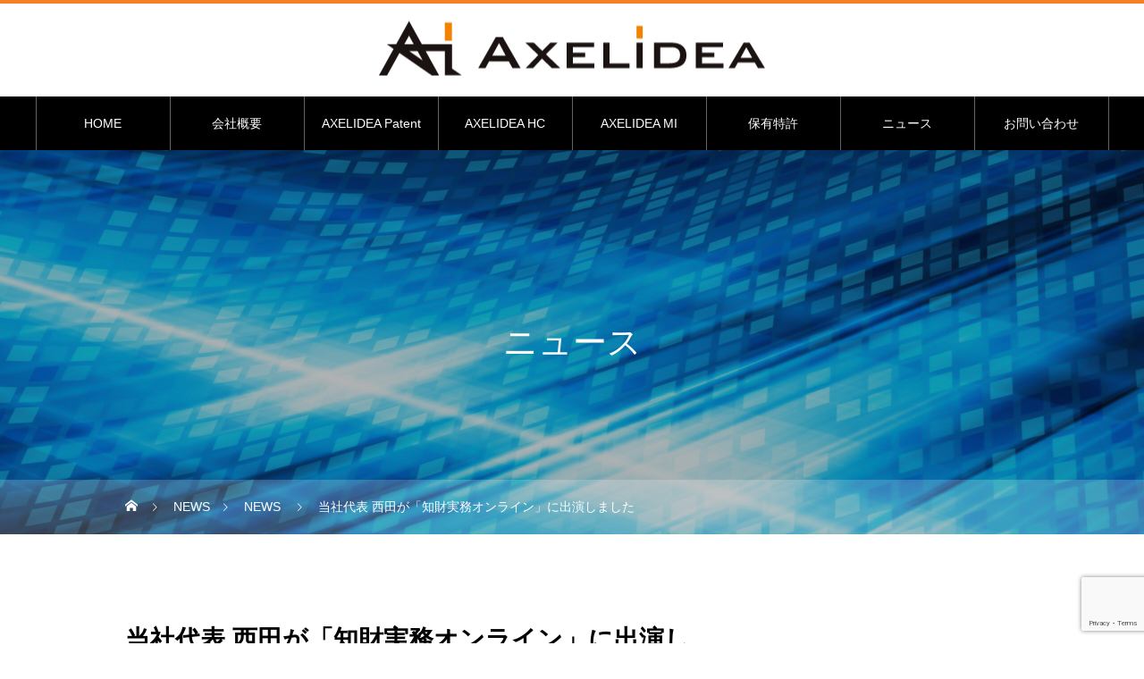

--- FILE ---
content_type: text/html; charset=utf-8
request_url: https://www.google.com/recaptcha/api2/anchor?ar=1&k=6LfKX-MaAAAAAERfNLUsxI6IKN875noXUK182QGP&co=aHR0cHM6Ly9heGVsaWRlYS5jb206NDQz&hl=en&v=PoyoqOPhxBO7pBk68S4YbpHZ&size=invisible&anchor-ms=20000&execute-ms=30000&cb=4p82q0qc5jr9
body_size: 48609
content:
<!DOCTYPE HTML><html dir="ltr" lang="en"><head><meta http-equiv="Content-Type" content="text/html; charset=UTF-8">
<meta http-equiv="X-UA-Compatible" content="IE=edge">
<title>reCAPTCHA</title>
<style type="text/css">
/* cyrillic-ext */
@font-face {
  font-family: 'Roboto';
  font-style: normal;
  font-weight: 400;
  font-stretch: 100%;
  src: url(//fonts.gstatic.com/s/roboto/v48/KFO7CnqEu92Fr1ME7kSn66aGLdTylUAMa3GUBHMdazTgWw.woff2) format('woff2');
  unicode-range: U+0460-052F, U+1C80-1C8A, U+20B4, U+2DE0-2DFF, U+A640-A69F, U+FE2E-FE2F;
}
/* cyrillic */
@font-face {
  font-family: 'Roboto';
  font-style: normal;
  font-weight: 400;
  font-stretch: 100%;
  src: url(//fonts.gstatic.com/s/roboto/v48/KFO7CnqEu92Fr1ME7kSn66aGLdTylUAMa3iUBHMdazTgWw.woff2) format('woff2');
  unicode-range: U+0301, U+0400-045F, U+0490-0491, U+04B0-04B1, U+2116;
}
/* greek-ext */
@font-face {
  font-family: 'Roboto';
  font-style: normal;
  font-weight: 400;
  font-stretch: 100%;
  src: url(//fonts.gstatic.com/s/roboto/v48/KFO7CnqEu92Fr1ME7kSn66aGLdTylUAMa3CUBHMdazTgWw.woff2) format('woff2');
  unicode-range: U+1F00-1FFF;
}
/* greek */
@font-face {
  font-family: 'Roboto';
  font-style: normal;
  font-weight: 400;
  font-stretch: 100%;
  src: url(//fonts.gstatic.com/s/roboto/v48/KFO7CnqEu92Fr1ME7kSn66aGLdTylUAMa3-UBHMdazTgWw.woff2) format('woff2');
  unicode-range: U+0370-0377, U+037A-037F, U+0384-038A, U+038C, U+038E-03A1, U+03A3-03FF;
}
/* math */
@font-face {
  font-family: 'Roboto';
  font-style: normal;
  font-weight: 400;
  font-stretch: 100%;
  src: url(//fonts.gstatic.com/s/roboto/v48/KFO7CnqEu92Fr1ME7kSn66aGLdTylUAMawCUBHMdazTgWw.woff2) format('woff2');
  unicode-range: U+0302-0303, U+0305, U+0307-0308, U+0310, U+0312, U+0315, U+031A, U+0326-0327, U+032C, U+032F-0330, U+0332-0333, U+0338, U+033A, U+0346, U+034D, U+0391-03A1, U+03A3-03A9, U+03B1-03C9, U+03D1, U+03D5-03D6, U+03F0-03F1, U+03F4-03F5, U+2016-2017, U+2034-2038, U+203C, U+2040, U+2043, U+2047, U+2050, U+2057, U+205F, U+2070-2071, U+2074-208E, U+2090-209C, U+20D0-20DC, U+20E1, U+20E5-20EF, U+2100-2112, U+2114-2115, U+2117-2121, U+2123-214F, U+2190, U+2192, U+2194-21AE, U+21B0-21E5, U+21F1-21F2, U+21F4-2211, U+2213-2214, U+2216-22FF, U+2308-230B, U+2310, U+2319, U+231C-2321, U+2336-237A, U+237C, U+2395, U+239B-23B7, U+23D0, U+23DC-23E1, U+2474-2475, U+25AF, U+25B3, U+25B7, U+25BD, U+25C1, U+25CA, U+25CC, U+25FB, U+266D-266F, U+27C0-27FF, U+2900-2AFF, U+2B0E-2B11, U+2B30-2B4C, U+2BFE, U+3030, U+FF5B, U+FF5D, U+1D400-1D7FF, U+1EE00-1EEFF;
}
/* symbols */
@font-face {
  font-family: 'Roboto';
  font-style: normal;
  font-weight: 400;
  font-stretch: 100%;
  src: url(//fonts.gstatic.com/s/roboto/v48/KFO7CnqEu92Fr1ME7kSn66aGLdTylUAMaxKUBHMdazTgWw.woff2) format('woff2');
  unicode-range: U+0001-000C, U+000E-001F, U+007F-009F, U+20DD-20E0, U+20E2-20E4, U+2150-218F, U+2190, U+2192, U+2194-2199, U+21AF, U+21E6-21F0, U+21F3, U+2218-2219, U+2299, U+22C4-22C6, U+2300-243F, U+2440-244A, U+2460-24FF, U+25A0-27BF, U+2800-28FF, U+2921-2922, U+2981, U+29BF, U+29EB, U+2B00-2BFF, U+4DC0-4DFF, U+FFF9-FFFB, U+10140-1018E, U+10190-1019C, U+101A0, U+101D0-101FD, U+102E0-102FB, U+10E60-10E7E, U+1D2C0-1D2D3, U+1D2E0-1D37F, U+1F000-1F0FF, U+1F100-1F1AD, U+1F1E6-1F1FF, U+1F30D-1F30F, U+1F315, U+1F31C, U+1F31E, U+1F320-1F32C, U+1F336, U+1F378, U+1F37D, U+1F382, U+1F393-1F39F, U+1F3A7-1F3A8, U+1F3AC-1F3AF, U+1F3C2, U+1F3C4-1F3C6, U+1F3CA-1F3CE, U+1F3D4-1F3E0, U+1F3ED, U+1F3F1-1F3F3, U+1F3F5-1F3F7, U+1F408, U+1F415, U+1F41F, U+1F426, U+1F43F, U+1F441-1F442, U+1F444, U+1F446-1F449, U+1F44C-1F44E, U+1F453, U+1F46A, U+1F47D, U+1F4A3, U+1F4B0, U+1F4B3, U+1F4B9, U+1F4BB, U+1F4BF, U+1F4C8-1F4CB, U+1F4D6, U+1F4DA, U+1F4DF, U+1F4E3-1F4E6, U+1F4EA-1F4ED, U+1F4F7, U+1F4F9-1F4FB, U+1F4FD-1F4FE, U+1F503, U+1F507-1F50B, U+1F50D, U+1F512-1F513, U+1F53E-1F54A, U+1F54F-1F5FA, U+1F610, U+1F650-1F67F, U+1F687, U+1F68D, U+1F691, U+1F694, U+1F698, U+1F6AD, U+1F6B2, U+1F6B9-1F6BA, U+1F6BC, U+1F6C6-1F6CF, U+1F6D3-1F6D7, U+1F6E0-1F6EA, U+1F6F0-1F6F3, U+1F6F7-1F6FC, U+1F700-1F7FF, U+1F800-1F80B, U+1F810-1F847, U+1F850-1F859, U+1F860-1F887, U+1F890-1F8AD, U+1F8B0-1F8BB, U+1F8C0-1F8C1, U+1F900-1F90B, U+1F93B, U+1F946, U+1F984, U+1F996, U+1F9E9, U+1FA00-1FA6F, U+1FA70-1FA7C, U+1FA80-1FA89, U+1FA8F-1FAC6, U+1FACE-1FADC, U+1FADF-1FAE9, U+1FAF0-1FAF8, U+1FB00-1FBFF;
}
/* vietnamese */
@font-face {
  font-family: 'Roboto';
  font-style: normal;
  font-weight: 400;
  font-stretch: 100%;
  src: url(//fonts.gstatic.com/s/roboto/v48/KFO7CnqEu92Fr1ME7kSn66aGLdTylUAMa3OUBHMdazTgWw.woff2) format('woff2');
  unicode-range: U+0102-0103, U+0110-0111, U+0128-0129, U+0168-0169, U+01A0-01A1, U+01AF-01B0, U+0300-0301, U+0303-0304, U+0308-0309, U+0323, U+0329, U+1EA0-1EF9, U+20AB;
}
/* latin-ext */
@font-face {
  font-family: 'Roboto';
  font-style: normal;
  font-weight: 400;
  font-stretch: 100%;
  src: url(//fonts.gstatic.com/s/roboto/v48/KFO7CnqEu92Fr1ME7kSn66aGLdTylUAMa3KUBHMdazTgWw.woff2) format('woff2');
  unicode-range: U+0100-02BA, U+02BD-02C5, U+02C7-02CC, U+02CE-02D7, U+02DD-02FF, U+0304, U+0308, U+0329, U+1D00-1DBF, U+1E00-1E9F, U+1EF2-1EFF, U+2020, U+20A0-20AB, U+20AD-20C0, U+2113, U+2C60-2C7F, U+A720-A7FF;
}
/* latin */
@font-face {
  font-family: 'Roboto';
  font-style: normal;
  font-weight: 400;
  font-stretch: 100%;
  src: url(//fonts.gstatic.com/s/roboto/v48/KFO7CnqEu92Fr1ME7kSn66aGLdTylUAMa3yUBHMdazQ.woff2) format('woff2');
  unicode-range: U+0000-00FF, U+0131, U+0152-0153, U+02BB-02BC, U+02C6, U+02DA, U+02DC, U+0304, U+0308, U+0329, U+2000-206F, U+20AC, U+2122, U+2191, U+2193, U+2212, U+2215, U+FEFF, U+FFFD;
}
/* cyrillic-ext */
@font-face {
  font-family: 'Roboto';
  font-style: normal;
  font-weight: 500;
  font-stretch: 100%;
  src: url(//fonts.gstatic.com/s/roboto/v48/KFO7CnqEu92Fr1ME7kSn66aGLdTylUAMa3GUBHMdazTgWw.woff2) format('woff2');
  unicode-range: U+0460-052F, U+1C80-1C8A, U+20B4, U+2DE0-2DFF, U+A640-A69F, U+FE2E-FE2F;
}
/* cyrillic */
@font-face {
  font-family: 'Roboto';
  font-style: normal;
  font-weight: 500;
  font-stretch: 100%;
  src: url(//fonts.gstatic.com/s/roboto/v48/KFO7CnqEu92Fr1ME7kSn66aGLdTylUAMa3iUBHMdazTgWw.woff2) format('woff2');
  unicode-range: U+0301, U+0400-045F, U+0490-0491, U+04B0-04B1, U+2116;
}
/* greek-ext */
@font-face {
  font-family: 'Roboto';
  font-style: normal;
  font-weight: 500;
  font-stretch: 100%;
  src: url(//fonts.gstatic.com/s/roboto/v48/KFO7CnqEu92Fr1ME7kSn66aGLdTylUAMa3CUBHMdazTgWw.woff2) format('woff2');
  unicode-range: U+1F00-1FFF;
}
/* greek */
@font-face {
  font-family: 'Roboto';
  font-style: normal;
  font-weight: 500;
  font-stretch: 100%;
  src: url(//fonts.gstatic.com/s/roboto/v48/KFO7CnqEu92Fr1ME7kSn66aGLdTylUAMa3-UBHMdazTgWw.woff2) format('woff2');
  unicode-range: U+0370-0377, U+037A-037F, U+0384-038A, U+038C, U+038E-03A1, U+03A3-03FF;
}
/* math */
@font-face {
  font-family: 'Roboto';
  font-style: normal;
  font-weight: 500;
  font-stretch: 100%;
  src: url(//fonts.gstatic.com/s/roboto/v48/KFO7CnqEu92Fr1ME7kSn66aGLdTylUAMawCUBHMdazTgWw.woff2) format('woff2');
  unicode-range: U+0302-0303, U+0305, U+0307-0308, U+0310, U+0312, U+0315, U+031A, U+0326-0327, U+032C, U+032F-0330, U+0332-0333, U+0338, U+033A, U+0346, U+034D, U+0391-03A1, U+03A3-03A9, U+03B1-03C9, U+03D1, U+03D5-03D6, U+03F0-03F1, U+03F4-03F5, U+2016-2017, U+2034-2038, U+203C, U+2040, U+2043, U+2047, U+2050, U+2057, U+205F, U+2070-2071, U+2074-208E, U+2090-209C, U+20D0-20DC, U+20E1, U+20E5-20EF, U+2100-2112, U+2114-2115, U+2117-2121, U+2123-214F, U+2190, U+2192, U+2194-21AE, U+21B0-21E5, U+21F1-21F2, U+21F4-2211, U+2213-2214, U+2216-22FF, U+2308-230B, U+2310, U+2319, U+231C-2321, U+2336-237A, U+237C, U+2395, U+239B-23B7, U+23D0, U+23DC-23E1, U+2474-2475, U+25AF, U+25B3, U+25B7, U+25BD, U+25C1, U+25CA, U+25CC, U+25FB, U+266D-266F, U+27C0-27FF, U+2900-2AFF, U+2B0E-2B11, U+2B30-2B4C, U+2BFE, U+3030, U+FF5B, U+FF5D, U+1D400-1D7FF, U+1EE00-1EEFF;
}
/* symbols */
@font-face {
  font-family: 'Roboto';
  font-style: normal;
  font-weight: 500;
  font-stretch: 100%;
  src: url(//fonts.gstatic.com/s/roboto/v48/KFO7CnqEu92Fr1ME7kSn66aGLdTylUAMaxKUBHMdazTgWw.woff2) format('woff2');
  unicode-range: U+0001-000C, U+000E-001F, U+007F-009F, U+20DD-20E0, U+20E2-20E4, U+2150-218F, U+2190, U+2192, U+2194-2199, U+21AF, U+21E6-21F0, U+21F3, U+2218-2219, U+2299, U+22C4-22C6, U+2300-243F, U+2440-244A, U+2460-24FF, U+25A0-27BF, U+2800-28FF, U+2921-2922, U+2981, U+29BF, U+29EB, U+2B00-2BFF, U+4DC0-4DFF, U+FFF9-FFFB, U+10140-1018E, U+10190-1019C, U+101A0, U+101D0-101FD, U+102E0-102FB, U+10E60-10E7E, U+1D2C0-1D2D3, U+1D2E0-1D37F, U+1F000-1F0FF, U+1F100-1F1AD, U+1F1E6-1F1FF, U+1F30D-1F30F, U+1F315, U+1F31C, U+1F31E, U+1F320-1F32C, U+1F336, U+1F378, U+1F37D, U+1F382, U+1F393-1F39F, U+1F3A7-1F3A8, U+1F3AC-1F3AF, U+1F3C2, U+1F3C4-1F3C6, U+1F3CA-1F3CE, U+1F3D4-1F3E0, U+1F3ED, U+1F3F1-1F3F3, U+1F3F5-1F3F7, U+1F408, U+1F415, U+1F41F, U+1F426, U+1F43F, U+1F441-1F442, U+1F444, U+1F446-1F449, U+1F44C-1F44E, U+1F453, U+1F46A, U+1F47D, U+1F4A3, U+1F4B0, U+1F4B3, U+1F4B9, U+1F4BB, U+1F4BF, U+1F4C8-1F4CB, U+1F4D6, U+1F4DA, U+1F4DF, U+1F4E3-1F4E6, U+1F4EA-1F4ED, U+1F4F7, U+1F4F9-1F4FB, U+1F4FD-1F4FE, U+1F503, U+1F507-1F50B, U+1F50D, U+1F512-1F513, U+1F53E-1F54A, U+1F54F-1F5FA, U+1F610, U+1F650-1F67F, U+1F687, U+1F68D, U+1F691, U+1F694, U+1F698, U+1F6AD, U+1F6B2, U+1F6B9-1F6BA, U+1F6BC, U+1F6C6-1F6CF, U+1F6D3-1F6D7, U+1F6E0-1F6EA, U+1F6F0-1F6F3, U+1F6F7-1F6FC, U+1F700-1F7FF, U+1F800-1F80B, U+1F810-1F847, U+1F850-1F859, U+1F860-1F887, U+1F890-1F8AD, U+1F8B0-1F8BB, U+1F8C0-1F8C1, U+1F900-1F90B, U+1F93B, U+1F946, U+1F984, U+1F996, U+1F9E9, U+1FA00-1FA6F, U+1FA70-1FA7C, U+1FA80-1FA89, U+1FA8F-1FAC6, U+1FACE-1FADC, U+1FADF-1FAE9, U+1FAF0-1FAF8, U+1FB00-1FBFF;
}
/* vietnamese */
@font-face {
  font-family: 'Roboto';
  font-style: normal;
  font-weight: 500;
  font-stretch: 100%;
  src: url(//fonts.gstatic.com/s/roboto/v48/KFO7CnqEu92Fr1ME7kSn66aGLdTylUAMa3OUBHMdazTgWw.woff2) format('woff2');
  unicode-range: U+0102-0103, U+0110-0111, U+0128-0129, U+0168-0169, U+01A0-01A1, U+01AF-01B0, U+0300-0301, U+0303-0304, U+0308-0309, U+0323, U+0329, U+1EA0-1EF9, U+20AB;
}
/* latin-ext */
@font-face {
  font-family: 'Roboto';
  font-style: normal;
  font-weight: 500;
  font-stretch: 100%;
  src: url(//fonts.gstatic.com/s/roboto/v48/KFO7CnqEu92Fr1ME7kSn66aGLdTylUAMa3KUBHMdazTgWw.woff2) format('woff2');
  unicode-range: U+0100-02BA, U+02BD-02C5, U+02C7-02CC, U+02CE-02D7, U+02DD-02FF, U+0304, U+0308, U+0329, U+1D00-1DBF, U+1E00-1E9F, U+1EF2-1EFF, U+2020, U+20A0-20AB, U+20AD-20C0, U+2113, U+2C60-2C7F, U+A720-A7FF;
}
/* latin */
@font-face {
  font-family: 'Roboto';
  font-style: normal;
  font-weight: 500;
  font-stretch: 100%;
  src: url(//fonts.gstatic.com/s/roboto/v48/KFO7CnqEu92Fr1ME7kSn66aGLdTylUAMa3yUBHMdazQ.woff2) format('woff2');
  unicode-range: U+0000-00FF, U+0131, U+0152-0153, U+02BB-02BC, U+02C6, U+02DA, U+02DC, U+0304, U+0308, U+0329, U+2000-206F, U+20AC, U+2122, U+2191, U+2193, U+2212, U+2215, U+FEFF, U+FFFD;
}
/* cyrillic-ext */
@font-face {
  font-family: 'Roboto';
  font-style: normal;
  font-weight: 900;
  font-stretch: 100%;
  src: url(//fonts.gstatic.com/s/roboto/v48/KFO7CnqEu92Fr1ME7kSn66aGLdTylUAMa3GUBHMdazTgWw.woff2) format('woff2');
  unicode-range: U+0460-052F, U+1C80-1C8A, U+20B4, U+2DE0-2DFF, U+A640-A69F, U+FE2E-FE2F;
}
/* cyrillic */
@font-face {
  font-family: 'Roboto';
  font-style: normal;
  font-weight: 900;
  font-stretch: 100%;
  src: url(//fonts.gstatic.com/s/roboto/v48/KFO7CnqEu92Fr1ME7kSn66aGLdTylUAMa3iUBHMdazTgWw.woff2) format('woff2');
  unicode-range: U+0301, U+0400-045F, U+0490-0491, U+04B0-04B1, U+2116;
}
/* greek-ext */
@font-face {
  font-family: 'Roboto';
  font-style: normal;
  font-weight: 900;
  font-stretch: 100%;
  src: url(//fonts.gstatic.com/s/roboto/v48/KFO7CnqEu92Fr1ME7kSn66aGLdTylUAMa3CUBHMdazTgWw.woff2) format('woff2');
  unicode-range: U+1F00-1FFF;
}
/* greek */
@font-face {
  font-family: 'Roboto';
  font-style: normal;
  font-weight: 900;
  font-stretch: 100%;
  src: url(//fonts.gstatic.com/s/roboto/v48/KFO7CnqEu92Fr1ME7kSn66aGLdTylUAMa3-UBHMdazTgWw.woff2) format('woff2');
  unicode-range: U+0370-0377, U+037A-037F, U+0384-038A, U+038C, U+038E-03A1, U+03A3-03FF;
}
/* math */
@font-face {
  font-family: 'Roboto';
  font-style: normal;
  font-weight: 900;
  font-stretch: 100%;
  src: url(//fonts.gstatic.com/s/roboto/v48/KFO7CnqEu92Fr1ME7kSn66aGLdTylUAMawCUBHMdazTgWw.woff2) format('woff2');
  unicode-range: U+0302-0303, U+0305, U+0307-0308, U+0310, U+0312, U+0315, U+031A, U+0326-0327, U+032C, U+032F-0330, U+0332-0333, U+0338, U+033A, U+0346, U+034D, U+0391-03A1, U+03A3-03A9, U+03B1-03C9, U+03D1, U+03D5-03D6, U+03F0-03F1, U+03F4-03F5, U+2016-2017, U+2034-2038, U+203C, U+2040, U+2043, U+2047, U+2050, U+2057, U+205F, U+2070-2071, U+2074-208E, U+2090-209C, U+20D0-20DC, U+20E1, U+20E5-20EF, U+2100-2112, U+2114-2115, U+2117-2121, U+2123-214F, U+2190, U+2192, U+2194-21AE, U+21B0-21E5, U+21F1-21F2, U+21F4-2211, U+2213-2214, U+2216-22FF, U+2308-230B, U+2310, U+2319, U+231C-2321, U+2336-237A, U+237C, U+2395, U+239B-23B7, U+23D0, U+23DC-23E1, U+2474-2475, U+25AF, U+25B3, U+25B7, U+25BD, U+25C1, U+25CA, U+25CC, U+25FB, U+266D-266F, U+27C0-27FF, U+2900-2AFF, U+2B0E-2B11, U+2B30-2B4C, U+2BFE, U+3030, U+FF5B, U+FF5D, U+1D400-1D7FF, U+1EE00-1EEFF;
}
/* symbols */
@font-face {
  font-family: 'Roboto';
  font-style: normal;
  font-weight: 900;
  font-stretch: 100%;
  src: url(//fonts.gstatic.com/s/roboto/v48/KFO7CnqEu92Fr1ME7kSn66aGLdTylUAMaxKUBHMdazTgWw.woff2) format('woff2');
  unicode-range: U+0001-000C, U+000E-001F, U+007F-009F, U+20DD-20E0, U+20E2-20E4, U+2150-218F, U+2190, U+2192, U+2194-2199, U+21AF, U+21E6-21F0, U+21F3, U+2218-2219, U+2299, U+22C4-22C6, U+2300-243F, U+2440-244A, U+2460-24FF, U+25A0-27BF, U+2800-28FF, U+2921-2922, U+2981, U+29BF, U+29EB, U+2B00-2BFF, U+4DC0-4DFF, U+FFF9-FFFB, U+10140-1018E, U+10190-1019C, U+101A0, U+101D0-101FD, U+102E0-102FB, U+10E60-10E7E, U+1D2C0-1D2D3, U+1D2E0-1D37F, U+1F000-1F0FF, U+1F100-1F1AD, U+1F1E6-1F1FF, U+1F30D-1F30F, U+1F315, U+1F31C, U+1F31E, U+1F320-1F32C, U+1F336, U+1F378, U+1F37D, U+1F382, U+1F393-1F39F, U+1F3A7-1F3A8, U+1F3AC-1F3AF, U+1F3C2, U+1F3C4-1F3C6, U+1F3CA-1F3CE, U+1F3D4-1F3E0, U+1F3ED, U+1F3F1-1F3F3, U+1F3F5-1F3F7, U+1F408, U+1F415, U+1F41F, U+1F426, U+1F43F, U+1F441-1F442, U+1F444, U+1F446-1F449, U+1F44C-1F44E, U+1F453, U+1F46A, U+1F47D, U+1F4A3, U+1F4B0, U+1F4B3, U+1F4B9, U+1F4BB, U+1F4BF, U+1F4C8-1F4CB, U+1F4D6, U+1F4DA, U+1F4DF, U+1F4E3-1F4E6, U+1F4EA-1F4ED, U+1F4F7, U+1F4F9-1F4FB, U+1F4FD-1F4FE, U+1F503, U+1F507-1F50B, U+1F50D, U+1F512-1F513, U+1F53E-1F54A, U+1F54F-1F5FA, U+1F610, U+1F650-1F67F, U+1F687, U+1F68D, U+1F691, U+1F694, U+1F698, U+1F6AD, U+1F6B2, U+1F6B9-1F6BA, U+1F6BC, U+1F6C6-1F6CF, U+1F6D3-1F6D7, U+1F6E0-1F6EA, U+1F6F0-1F6F3, U+1F6F7-1F6FC, U+1F700-1F7FF, U+1F800-1F80B, U+1F810-1F847, U+1F850-1F859, U+1F860-1F887, U+1F890-1F8AD, U+1F8B0-1F8BB, U+1F8C0-1F8C1, U+1F900-1F90B, U+1F93B, U+1F946, U+1F984, U+1F996, U+1F9E9, U+1FA00-1FA6F, U+1FA70-1FA7C, U+1FA80-1FA89, U+1FA8F-1FAC6, U+1FACE-1FADC, U+1FADF-1FAE9, U+1FAF0-1FAF8, U+1FB00-1FBFF;
}
/* vietnamese */
@font-face {
  font-family: 'Roboto';
  font-style: normal;
  font-weight: 900;
  font-stretch: 100%;
  src: url(//fonts.gstatic.com/s/roboto/v48/KFO7CnqEu92Fr1ME7kSn66aGLdTylUAMa3OUBHMdazTgWw.woff2) format('woff2');
  unicode-range: U+0102-0103, U+0110-0111, U+0128-0129, U+0168-0169, U+01A0-01A1, U+01AF-01B0, U+0300-0301, U+0303-0304, U+0308-0309, U+0323, U+0329, U+1EA0-1EF9, U+20AB;
}
/* latin-ext */
@font-face {
  font-family: 'Roboto';
  font-style: normal;
  font-weight: 900;
  font-stretch: 100%;
  src: url(//fonts.gstatic.com/s/roboto/v48/KFO7CnqEu92Fr1ME7kSn66aGLdTylUAMa3KUBHMdazTgWw.woff2) format('woff2');
  unicode-range: U+0100-02BA, U+02BD-02C5, U+02C7-02CC, U+02CE-02D7, U+02DD-02FF, U+0304, U+0308, U+0329, U+1D00-1DBF, U+1E00-1E9F, U+1EF2-1EFF, U+2020, U+20A0-20AB, U+20AD-20C0, U+2113, U+2C60-2C7F, U+A720-A7FF;
}
/* latin */
@font-face {
  font-family: 'Roboto';
  font-style: normal;
  font-weight: 900;
  font-stretch: 100%;
  src: url(//fonts.gstatic.com/s/roboto/v48/KFO7CnqEu92Fr1ME7kSn66aGLdTylUAMa3yUBHMdazQ.woff2) format('woff2');
  unicode-range: U+0000-00FF, U+0131, U+0152-0153, U+02BB-02BC, U+02C6, U+02DA, U+02DC, U+0304, U+0308, U+0329, U+2000-206F, U+20AC, U+2122, U+2191, U+2193, U+2212, U+2215, U+FEFF, U+FFFD;
}

</style>
<link rel="stylesheet" type="text/css" href="https://www.gstatic.com/recaptcha/releases/PoyoqOPhxBO7pBk68S4YbpHZ/styles__ltr.css">
<script nonce="06wOq47ZSAOfZaEDhRZcVw" type="text/javascript">window['__recaptcha_api'] = 'https://www.google.com/recaptcha/api2/';</script>
<script type="text/javascript" src="https://www.gstatic.com/recaptcha/releases/PoyoqOPhxBO7pBk68S4YbpHZ/recaptcha__en.js" nonce="06wOq47ZSAOfZaEDhRZcVw">
      
    </script></head>
<body><div id="rc-anchor-alert" class="rc-anchor-alert"></div>
<input type="hidden" id="recaptcha-token" value="[base64]">
<script type="text/javascript" nonce="06wOq47ZSAOfZaEDhRZcVw">
      recaptcha.anchor.Main.init("[\x22ainput\x22,[\x22bgdata\x22,\x22\x22,\[base64]/[base64]/[base64]/ZyhXLGgpOnEoW04sMjEsbF0sVywwKSxoKSxmYWxzZSxmYWxzZSl9Y2F0Y2goayl7RygzNTgsVyk/[base64]/[base64]/[base64]/[base64]/[base64]/[base64]/[base64]/bmV3IEJbT10oRFswXSk6dz09Mj9uZXcgQltPXShEWzBdLERbMV0pOnc9PTM/bmV3IEJbT10oRFswXSxEWzFdLERbMl0pOnc9PTQ/[base64]/[base64]/[base64]/[base64]/[base64]\\u003d\x22,\[base64]\\u003d\\u003d\x22,\[base64]/DuCDDqF7CrVJbICnDucORwovDkCrCvsOywqZCw6XCr0wew5TDsCMhcMK2V2LDuWPDgT3DmhzChcK6w7kdQ8K1acOeKcK1M8OKwq/CksKbw65Ew4h1w6B2Tm3DokbDhsKHW8O2w5kEw4XDt07Dg8O3OHE5H8OKK8K8FEbCsMOPBSofOsOBwo5OHHjDkklHwr0ga8K+GXQ3w4/[base64]/Dr0VOw6gvY8K9BsORwo3DjX3CjDDClMOqRMO1QBfCqcKqwr3CgkkSwoJsw5EBJsKPwpsgWjTCqVYsdhdSQMKKwoHCtSlhQkQfwo3CgcKQXcOuwoDDvXHDsHzCtMOEwoAQWTt7w704GsKvG8OCw57DkWIqccKMwqdXYcOawr/Dvh/[base64]/DqnpFw6zCkhPDlhzDiMO5wqkyf1PCn8KqYh1zwrQ3wp0aw63ClcK8bhpuwovCisKsw74hZWLDksOHw5DChUhlw7HDkcK+MQpxdcOGBsOxw4nDnzPDlsOcwq/[base64]/CnlvDmMOqDcKfw4HCtj3DqcOAcCTDoSxGw6ABa8KJwp/DvcKaKMO2wq/CmsKJN2HDn2nCtSvCll7DgiIew7gsScOCdsKmwpsCIcKcwr3Ci8KLw5owVnHDlsOXPHwZF8OrTsOLbQ/Cu0TCs8ORw54pFEDCvVR6wrQ3PcOVWnltwpPCpcOFAsKSwrrCqQt+NcKRdE83TcOsQiDDiMKyaHTDjcKQwrdtZ8Kww6DDl8OcE0AtQhfDiU0FPsK/ZTrCkcOuwq7CvsO4IsKcw7FFVsK5e8K3cmsyKDDDqDhcw5UrwpDDlMOUDMOpW8OlaUpcQDTCkAwtw7HCr0PDpidCCk8mw7M/[base64]/Cg8OlfgbDu8OwAsKvDAzDnMKXw67Dv8KJaMOhwqxZV0xPw7bDv8OeWA7CucOQw4HDkMOBwoAVbMK/[base64]/CRwdwoXCm8OkwqjChMKabj01wpHClsOzw4RYdwbCjMOewqMcQ8K4JyF8ccKYIBszw6RiGcOpK3djbMKwwoRXNcKrXS7Cryk3w61lwq/Dr8OUw77CuljCvcK9P8K5wpDCtcK5VDrDmsKGwqrCrx3CiF8Vw7jDmCEqw71wTRrCocK7wrfDrmfCgU/CnMK4wr5tw4o8w5MwwqYqwpzDnx8UAMOnfcOHw5rCkB1gw4xxwpsNPsOHwp/CtArCtcK2NsOfQcKgwrXDnHPDriB/wr7CscO4w6IswqNHw5zCqsO+Tg7Drlp7J2bCjBfCuwjCmBNGDA3CnsKmBipowoTDlkvDjMOBJcKaNlFZVsOtZcKOw7vCkH/Cr8KePsOMw5HCjMKnw6huP3bCoMKNw795w7rDq8OyOcK+XsKFwr7DhMO0wr4WasOCcMKza8Oowpoew4FATG5rezzCrcKbJWrDjMOVw5hMw4HDisOWSUrDm3tYwpHCky1iGV8HAcKFdMK3UkV6w4/[base64]/[base64]/w6Fqw6RfdcKtwoPDuD0jKjcmw6bCjEwtYWzCjSIrwrrCpgYEC8KjWcKYwrfDv2ZGwq4Zw4nDhsKKwoHCkjcLwrJww65hwqjDhBpDw7YmBjsew6wzCsOsw6HDq1wzw4g8I8OGwojCh8Oowq/CimVyflkvECHCr8KYfDXDnlt+YsOkOMKZw5c6w5HDhMOVMnZiYcKuRsOQY8OFwpgMwpfDmMO7PcKfA8OVw7tHBzJKw5sGwrc3S2ZUQwzCgsKbNGvDlMOnw47CtSzCqMO4w5bDkhxKU0cMwpbCr8OVMTo9w51pazklBRrCjSEhwozDs8O2NWoCb2Elw4vCui/[base64]/wqhEw54/w4Qmwosuw4HDoiTCsRdWw5jDr29pLTI0XXg9wrQnH1IUBWHCp8OGwr/[base64]/wo3Dr8OlwqfCoQ0hwrh1wpHCizfDmMKEYn1Nw4dSw69uOirCv8OLKlPCgW4Pw4MBw5oWX8KoXy8Kw6nDtcKzMsKHw4xAw5pFejcBXGrDrUcKMsOpeQXCicOiSsKmfUs+BsOEKMOkw4nDlT3DncOKwoElw5BDE0VRw4/Cgyo2YsOTwpgRwrfCpcKLImA3w6DDkjxwwrHDo0ZFIHDCri/DvcO2Thtcw7fDj8OYw5AAwpXDnXPCqGrCmX7DnmALOA/ChcKIw6tKbcKhHQcSw5EYw7J0woDDmA1OPsOuw4/DjsKSwqHDpMKdFsOjMsOgK8O9MsKQMsKtw43DlcOeZcKYUVVAwr3Ck8KXQsKDRsOhRhHDojvCpMO/w5DDpcO3PWh1w4jDq8KbwoFAw43CocOOwrrDk8KVCFXDkQ/CiGjDo3vCpcKyazHDul4tZcOwwp48GMOBesOdw5Qhw4zDlwLDkxQ9wq7Cr8OVw5EFesK+PnA8PsOQBH7Cgz3DjMO6RzkoUsKoahQCwqtiWE/DpAwLICvDosKRwpIEVTzCkmzCnFDDjmw8w6V3w7fDgsOGwqXDqsK3w4XDk2LCrcKNUkbChMOaA8K5w5QuL8KpNcOBw6kjwrEtIwDClznDlhV9MMKSBHrDmQHDpnBYfjZyw68lw6tKw5k7w7vDpmfDuMKow78rWsKjJEzCpCQlwoXDrsO2cGsIb8ORP8OgYm/DqMKtKC5zw7kSPsKkTcKLNEpNHMOLw6/DhnVfwrs9wqTCpnXCnR3CiDIifXHCqcOiwpTCtcKbRG7CssObTQQUJ1wmwojCjcKgWsKxLAPCsMOvRyhGW3sIw6cQUcKBwp/CgMObwoJkXMKiE24VwqfCniRYKsKQwq3Ch2QQTypAw5DDhcOQM8Olw5/CkTFQOcK2RXLDrXrCnlAsw7oZKMO2RsOFw5HCvTfCnEgZFcOXwoNpdsOawrfDkcK6wptKDE4mwojCi8Oobgl2TibCkBQdMsO/f8KfIXl4w4zDhijDn8KIcsODWsKUJ8O1cMKWJcOLwpFRw5ZHfx/DlBkFa37CiATDiDcjwrcjARZlByUoNVXCmMKyWsOKIsK9w57DpgfCgxrDrsOYwq3DlGkOw6TDnsOmw6wqYMKEdMODwrvCvhTChBDDgj0qRMKlcnPDqBE1N8KBw65Yw5ZJesOkWgpjw5/CnRA2UjwuwoDClMKdeGzDlMOBwozCiMObwpYmX1NwwpLCocK6w5B4OMOJw47DkMKCJcKPwqPCu8KewovCkUt0GsK5woBTw5phIcOhwqnCisKKPQrCqMOVdA3CocK2Dh7CvMKwwo3CikfDuF/CgMORwoQAw4PCvsO6bUnCjS/Cl1LDucOvwr/[base64]/CiCJUw43DmUvDqkHCmU5Hw55kwqfCuUF/MnzDsnPChsKRw59Fw793N8Oqw4TDlV/DpsOQw5FZw43CkMK5w4DCr3rDk8KPw5QycMOBVAPCrcOHw4dacElyw4BBY8Oywo7DolrDisOKw5HCvk/CvMO2Xw7DqnLCmDLCrxhCYsKNa8KXXcKKFsK3w4NvQMKQc0l6wqZrHMORw7zDh0oyE1dXT3UEwpLDsMK9w7QaZsOJHUwnLDQjIMKdPAgBMBlrMyZpw5IuTcO/w4Y+wofCisKOwrtsO317MMKBwpt9wp7DtsK1S8KnXsKmwo3CsMKWfAtGwpjDpMKUKcKpQcKcwp/[base64]/NnpTHHNXwpvDkcKtw5gZwqrChGHCnzwgDELCn8KwXxDCpsKUCFrDvcK6QE3DrzvDt8OJAwbCmwPCrsKbwot2fsO4Nktrw5tVworDh8KTwpdsGSA8w6DDrMKiOsOLwrLDucKvw6ZfwpBLNV5pegLDjMKOb2PChcOzwoLCnTXCpS/Du8KnJ8K+wpIEwqvDsytFHQBVw6vCpQnCm8Kyw7nClzc8wrsLwqJMQsOkw5XDkMOQBMOgwopcw6Vtw60QRkwnGy7ClXbDtRPDqMOnMMKOH2wgwqp0KsODTQx/wqTCv8OHdnDCqcOUO39dFcKaEcOhaVTDgmZPw51WPG/Dgg8hE3TCjMKdPsO8w4TDuHsvw6MCw7MOwpXDtjgZwqLDicO4w6JVwrbDscKSw5sSUMOOwqjDvSY/[base64]/DncOOwqVWwo9swr4vw6LDr8OOacK/I8ONw4A+wrgeO8OtAWYmw7bCnx0SwqPCmDJEw6zDgVjCmgoUwqvClMKiwptpaXDDosKXw75cB8OZRcO7w6xLBMKZKRN5K1HDr8KZAMOHJsOOHTV1acK9GMKESmtMEiXCt8K3w4Y5HcOMYgxLTmhpwr/DsMO1TTjDhCnDkXLCgx/[base64]/DjH4Dwr3CgsOsw5jDnMKJF8OTwq7ClsKmwqxZScKNXSlaw4zCjcOKwp/Ckls2HT1/HcK5BU3Cg8KRHyLDkMKxw4rDjcKyw5zCpsO6SMOtw7DDtcOldMOrb8KAwpYtBnzCiVhkMcKIw6PDlsKwf8OYccKnw6UiKGLCuDDDsilZBi9OawJVAUQXwoklw7wGwoPDksK8M8KxwpLDuFJCPnc4c8KWLinDq8KMwrfDn8KoaSDCkcOqNyXDr8KOLi3DpCNrwp7Dt1I/wrDCqG5APjLDs8O5anJZaSlcwr3DgWh1IXASwpx3NsO5wrclBMKpwokyw4MkDsKawofCplpfwqfCt1vCmMK0L37DhsK1JcOtf8OGw5vDksKSdTsTw77DkFd9B8KOw61UUBvDnU0Lw6YSGHoUwqfDnmdmw7TCnMOQD8Oyw7zChgDCvlo/w5HDphpeS3xlJ1fDrAZdU8KPTifDhcKjwrkNU3J0wpksw70NAFPDt8K/[base64]/Ln3CugzDow1NZwhlw5nDoQHCqsOKNGTDg8K9PsOGVMKybzjCg8KewofCqsO0EWPDl1LDkEJJw4vCicOTwoHDhsKZwocvWxrDocKtw6t8NMOCw7nDogPDuMOuwqzDj0wtf8OmwpAxKcKWwpPDtFhWDnfDn0w/[base64]/[base64]/LGbDq8K2wrrCmMOiw7zCg8KMWsOOJHvDiMKVKcKTwpU8Sj3Dn8OxwokKdsKqwovDuSESSMOOX8K4wqPCjsKFCS3Cg8K+EsO0wqvDuFfCrULDl8KNFUQhw7jDk8Odf3oMwp9qwrd6JsOKwrZALcKPwpzDqzbCiRJgOsKFw6TDsxFzwrzChQt/wpVuw5cMw6s/[base64]/Cq8KaVsOowpUpISsrIMOVw4xUL8OewqfCmRDClMKJfg3CiXrDvMKVUsKkw5LDicOxw4MGwpEWw7Q5w7YMw5/Dq3JJw73DpsOjak19w60dwqA/[base64]/[base64]/FSrDsF01w5sjwrHCs2YMwpQ9w7t7Ag/DksKrwp3DlcOsEsOjDcOyf1zDonrDnFDDpMKtBH/[base64]/CqMK3MBFfCcORP8Onw5PDrMKcA1E/[base64]/SiTDlcOnw4DDgAQxw6fDjFvDgsOAw7/CsyrDtA/Dh8Kiw7MuAsKIPMKnw70lYVvChm8GT8OzwrgDwonDjmHDiRrCvMOZwrfDjRDCisK2w4PDr8ORSnhUDcKrwr/CncORYHzDs0zCv8KTeXrCiMK+VsOiw6PDrmXCjMO3w6DCoDx5w4QGwqTCr8OmwrDCiV1WexbDs1bDo8KjK8KKI1ZQNBFpT8Kzwo1wwprCp2VTw7hUwoNGLGFTw4EECi3Cp2TDoT5iwppew7nCncKTSMK7Ky4CwrnCv8OoOgIqwqI/wqtsZTbDmcOjw7csW8OBwrvDhhp0F8OJw6/Cp0dlw791E8O9A1DDky/DgMOXw5ROwqzCicKKwpvDosKZUFDCk8KLwpw0bcOiwpfDmWAiwqw6LxQ6wp12w4/DrsONcCEEw4BCw5zDo8K8RsOdwpYjwpA5KcKGw7l8wpvDq0d+BxlqwoQBw7LDkMKCwofDq0VNwq1Tw6TDqFDDn8OYwoA8U8OJVx7Crm1ZVHTDiMOuDMKXw5J/BWDCpDo0a8KYw6vCgMKGwqjCscKFwrnDs8KvbCnDocKGY8K2wrjDlkJwFsKaw6rCnsK+wrvCkG7CpcOOHAd+ZsOiFcKEXAZfZMOuClrClMKUMQQCw5UkclMnworCh8OSw5jDncODQhR8wr0QwpUYw5nDkx8Owp4Hwr/CksOUWMKhw43CqkPCh8KHFDEteMKmw7/Chl4YSy3DvEbDsiliwrjDhsObRgPDoxQaUcOswobDlHbDn8O4wolGwol9BHwxHSdYw7XCgcKpwrgcLkjDr0LDlsK1w5DDgA7Dj8OaOSzDocKdIcOHbcKOwqTCuyjCkMKVwoXCnxjDgsO3w6XCpsOEwrBjw7kxasOfYQfCpMOKwrXCoWzDp8OHw4/CuAkWOMO9w5DCghTCo1jDksOvPXfDojLCqMO7eG3CsFg4ccKiwqrDtFdtTD3DsMKBw6YQDXJ2wo/CiB/CiHssLl9Lw57CogAzWD9IMA7Dom52w6rDmX/CshrDpsK4wrrDoHQZwq9JMMOQw4/[base64]/wpXDtycewrvCq8O5w5Z7F8KVwrtlw53DikLCm8KbwqbCtmgSw4hCwr/[base64]/[base64]/DusOtA8KUWcKQw57ClzJdc8KiLHfDpMKEXcOnwo1UwoN8wotcP8KDwqNpXMOvaxhLwptow73Cph/DhnwxIX/CimbDtWxww6gTwr7CuHkWw5bDlsKnwqY4P3vDvy/Dg8OUNHXDvsK1wq4PH8O7woLDphQ6w7A0wpfCj8OJwpQmw6JXBHnCtC48w6N5wqzDmMO9IGXDlnEjZUzCvcOqw4Qcw7nDmC7DosOFw4vDn8KbC1QdwpRiw4Z9B8K/ecOtw4jCvMOYw6bCgMOKw4lbeAbChSRBdTJsw59WHsOKw5N5wqZiwr/DnsKbNMKbDTPCgErDi0LCpsKqUUMKw4vCrcOFSmTDh1kHw6rCl8Kkw6LDo2YRwrkxGkXCjcOcwrQGwolJwoIiwozCgzrDocONJynDnmwsPzDDk8OQw47Ch8KCTWN/[base64]/BMKYD0Y1ckHCh8Orw5QxwoUEwrcSYcOgwpXDkg5Iw707ZG5Pw69kwpF1LcOXQ8O7w5rCp8Ojw7F2w5vCjsO5wq/DscOBfxLDvRzDmxc8bGhnBFrCoMOufsKaTMKpDMOlbsOOVMO0DMOJw7PCgTE/e8OCTicqwqHCu0fCrMOsw7XCkhTDuRkNwpI5wqrCkEkZwpLCmMKXwrLDoU/DsXPCsxbDiE1Lw4vCjRczNcK8SRHDvMOrG8Knw4jChSk1WcKJEHvCiCDClio+w4dOw6PCrCTDgnPDom7ChAhdRsOyJMKrEcOsV1bDucOwwrtlw5fDkcOQwr/CvcKtwrDDhsOgwqbDp8Kgw607VH0xZUjCpsKsNGRTwoMkw6g/wpzCgzPCn8OiIGbDtQ3Cgw7CoW94NXXDlwhxWhoywqAIw4wUUCvDosOKw7bDkcOoETJXw49ZCcKXw5oVwrljUMKuw6jCpRI0w5powq/DoBhbw5F0wpbDgjPDkEPCt8OSw6XCu8KoOcOowpnDsnw+wrxvwqhPwqhgUcOww6FXIG5xPwbDl0LCjsObw6TDmx/Dg8KSOhPDtMKiw63Cg8OIw5vCm8KowqAlwooLwplJbRwCw5hxwrRVwrnDnQHChHMIAzBpwrzDuDt1w6LDmsOMwo/[base64]/CgMKHwpMbwpxfwoUsEcKMw6xmw5BEw77DiHEFPcKjw4RHw4wcwq3ChHceD3vCq8OSXwIVw7LCksKLwrXDjynDu8OCJ2EHHk4swqcBwr3DpBDCiW5jwqpqWHzCmsKia8ODVcKfwpTDmMK6woHChAbDsnA1w7nDrMOTwocAYcOxFG/[base64]/[base64]/CkVV9w7rCsg4nw58owr7CmE11wr3DkMOVw75DAMK4acKjeTPCpQhsVGUzFcO2ZsKkw6UiOQvDqTzCiDHDm8OuwqfCkyYewoTCsFHCkR3Cu8KdFMO+VcKUwrnDucOsf8KBw5rDjcKULsKWw7VWwrgoBsK2OsKXX8Oxw40kBB/ClcOzw5fDmUNRBhrCh8OyX8OwwqN/[base64]/Cnh5lwo9zw4rDpWMnHQNxD8OMVB1Tw7zCp3XCisKHw618wpLCg8Kow6/CjMKjw7Uhw5jCnFBRw57CtcKlw6/DoMOCw6bDr2cOwoFowpbDjcOKwpDDnF7CksOdw5BCPwomMlXDgHBUWTPDtB7DthYYRMKSwqvCoVrCrEMAHMKRw5lrLMKtEhjCkMKZwqVvAcOHPwLCgcOzwqfDj8Osw4jDjAfCpFJFaFAswqXDrcK/[base64]/[base64]/DqcO3wp19VMK5R8KpwqY7Cz4OIsO6wpwzwoUNF2RnDzgQIMOIw483IComZCvDusOIPcK/w5fDnHjCvcKPGWbDrgnCkksEQMOFw4slw4zCjcKgwphfw6ZZw4YKNV9iJk8Ab0/CrMOkNcKJZjNlBMOmwrBicsORwoJKUcKiOThGwqtAJsOHwqnCgMKscTdpw4k5wqnCmkjCjMKmw689NGHDpMKVw5TChxVwO8KzwqbDv03Dq8K8woo9w6gMZ3TCrsKxwo/DtCHDgsOCZcOLTxdswpnCqz0XPCUfw5MLw7vCocOvwq3CusOOwrLDqDTCu8Kow789w5tKw6trB8KMw4HDuUbCpyHDjAUSJcOlasKhCixiw6AHR8KbwoEHwpIdb8K6w6NBw5QHRMK9w6l/KsKvNMOaw6FNwqoYMMKHwr1sbE17d3cBw5A/JgfDlG9awr7DglrDkcKfdgzCssKEwpbDvsOBwrIuwqosDj06Mwt5PsOdw6c3bwwPwrdUUMKow5bDlsO3azvDjcK8w5hjISLCnB41wpJZwr1ud8KCw57CghYWWsOpw4huw6LDlwvDjMOqD8KEQMOeWG7CogTCgMOrwq/DjhQJKsOdw47CjsKlTmXDmcK4w4wHwqHChcK4KMOuw7XCoMKIwrvCpMKTw7bCnsOhbMO4wq3DiW9gBm/CucKUw7LDtcKTIWIkL8KHQFpfwpkEw7/[base64]/wqrDsTXDkcOVwrXDuArDiirDrA93w7vCihYowobCrk/DgEI0w7TDn23CksKLXlfChsKkwoxja8KkI3M7BcKtw71Fw5XDocKRw43CjA8tWsOWw7LDtcKxwox7wpIve8KpXRrDpkrDtMKrwonCiMKcwrZZwr7CvnDCvHnCvsKhw4VHV29BKXbCiHDCnibCrsKgw5zDssOHA8KkQMOjwpMhLcK+wqJhw4FZwrBOwqJkD8Oxw6bCtT/ClsKlNXY/[base64]/Dq8Kww5wCNlDCq31IJsO7T8KswoHDugvDu3vCkcOJB8Kww5LChcK4w4skOFzDvsKKX8Oiw6JDFcKewoh4wqfDmMKwBMKewoZVw61kPMOoeHjDsMO4wqFFwo/[base64]/CjcKVw61FLl0Mw71Fw5TCiMK8a8O/wpZ/dMKpw6tFPsO1w7xLMGzCv0XCuhDCh8KSTsOsw63DkDYnw4Isw5U9wp1owq5gw4o3w6YSwr7CiQ3CqRXCmhvCi0lYwo9kGcKwwp5KNztAPSUOw4kzwpZPw7LCiWhBMcOnNsKbAMOAw77CgidyScOUw7jDpcOjw7XDiMKrw4/CpmEBwp4+FwPDjcKVw6J0KsKwR3JSwpEkTcOaw5XClSE1woHCv3vDsMODw6gbOC3DiMKzwokMXSvDtsKVGMOGbMOlw4FOw4sBMFfDvcOkJsOyEsOyLUbDi243wpzCm8OmDk3CiW/CpBFpw43DgyE/LMOKL8O1wpvDjX0SwrDDmUXDpEnCoWnDkQzClw7DrcKrw44VX8KdXHnDljjDosK8W8O0DyDDm0fDvUvDoQXDncOSLyl1w6hqw7LDosKvw6nDq3rCh8Ogw6rCjMKhIynCtQ/DrsOtIsK8csOMQsO0QsKmw4TDjMOyw69ofUHCigXCr8O1QsKRwpbCrcOSBgQaXsOmwrtJcgEcwpFkHSDCosOOF8KqwqoqXcKgw6Qpw7fDksKxw6DDk8OgwrHCtcKJFRjCqzsqwpXDjRrDqk3CgcK8J8O/w55wfMKNw49qUMOKw7NoOFwhw5QNwofDi8K+w43Dm8OUWh8/[base64]/CgMKHw4XDvERuwpcxwqfDrkrCuiDCocOswqXCtQVkbsKFwqPCrSLCtjASw79YwpHDn8K7Dw8pw6Y0wrbDv8OCw5cXEVDCk8KeMcO7ccK7NUgiFywwEMOuw445N1DCg8KUfsOYf8K6wqHDmcOnwrZcasOOJsKaP1x9e8K7AcK/E8Klw5A7OsOXwo3CtcOVUHTDlV/[base64]/CgcOXworDrh7Djlw5wrRJKVo+QE4hwrQ6wojCgmNRBcKYw5RgesOmw6/Ck8OFwqnDswZIw7wkw7FSw4BsUGbDqCgXAsKIwrnDrjbDthxID0/CksOZFcOxw4TDhVTCtXdMwpw+wqDCjGvDjwLCgMOAA8O9wpZsGUTCncOkJsKGbcOXRcO3esOPPMK7w4jCql9Jw61SR0snw5NKwp8faHYDBcKpE8OKwo/DuMKUKwnClzoNIybDjEvCmGzCjMK8PcKvZ0/DkipgMMOGw4vDi8KEwqEUUEQ+w4gQYHnCpWhCw4xRw7ttw7vCkHvDl8KMw5/Dr3/CvH1AwpDClcKxUcOkS0TDgcKfwrswwonCozNTccKMQsKRwoEtwq0DwqUIXMKYERJMwoHDgcKGwrfCskvDrcOlwogow41nL04Fwrs3E2pAdsK6wp/DhRnCh8O2BMOXwqNBwq/Dgz5PwqrCjMKowqBANcO4Z8KjwrBDw6TDgcOoJcKxNgQuw68ywpnCt8OVIcKewrfDnMKjwofCr1MANMK6w6wecwZXwrrDtznDpjjCicKXaFnDvgbCssK6ThVaYAQ/c8KQwrBswrpgGT3DlEBUw6bCkAxPwqjCgxfDoMO7eQxxwosVcG1mw4xxWsKqc8Kbw4NnDcONAQzCmnhrHwfDosOLCcKxclQwTwLDkcOwNEDCkH/Cj2TDlTwcwqHDrsO/csOjw5jDvsOuw7LDhhAuw4HCkh7DvjXDnjp8w5g7w4PDrMOAw63Cq8OEe8O/w6TDtsOPwofDjEdTaRHDrMKhScOuwo9lWndNw6sJKxrDvcKCw5TDsMOVO3zCoDjCmETChsO+wqwgdzXCmMOlwq1awpnDp0MiI8K/w7xJckbDkyZZwq7CvMOaGcKhSsKBw6M+TMO1w5zDjMOAw7tkSsKyw5LCmyhsXsKJwpLCv3zCvMKQfVNAJMOfAcKYw79DBcKFwqZ9UVwaw5A3wpsHw5DClD7DnsKyGlE4wqUzw7I9woY/[base64]/CusKsDGYFK2xzKsKmWcO0HsOEccKsehNpAQVJwpRYO8KqM8OUMMOmwozChMOhw7sXw7jCpThswpsvw5/CtMOZVcKVSBwlworCnEcaRUofRQwdwphwZsOfwpLDgRPDsQrCigUdcsONH8KUwrrDmsKVa03DhMKQTSbDmsO/HcKUFQI+ZMKMwo7Di8Ouwp/DpFHCrMO1A8K4wrnDksKJTcOfRsKow4QNCmlCwpPDh3HClsKYZgzDmAnCvmxqwpnCtyNLfcK2wprCmzrCqBRYwpwzwr3CuBbCihjCmgXDtcKyPsKuw7wLYcKjCWzCosKBw4PDum0bYsOJworDvi/Ck1xZH8K3SHDDuMK7WSzClArDqMKQEMOmwqpQWw3CnzTDoBYcw5PDnnnDtsO9woosHz59Zl1HNC4VL8K1woopIjTDhcOQw73DsMOhw5TChmvDpMKJw4zDhsO+w7NReSzDpTQNwpTDl8OHFcOTw7nDqDjCsGYYw60IwphtSMO8wonCgcObRDVzLw3DgzYOwpbDvMK/w7N1aXzDqkERw5hLacOKwrbCo2E8w4twWcOMwrFBwrQXVGdtwpARaTtdED/CpMKvw4Rzw7vDikMgLMO6Z8K8wpsWGVrCoTIaw7YFIcO2wqxxJkfDlMO9wr0uCVpuwrPCkHQxFWIrwpVIacKle8O8NWZbaMOsCTnDgTfCiyErECwEScOAw5bCu1RMw6Y5XWohwqJ9PB/[base64]/CkcOUcMOAw69qwrNVw4s4DlTCvD0ecTnDkxnCt8KFwqXCg1lEAcOJw53CmMOIGMKzw6XCu0d5w7DCmjIYw4NkHcO+IGzCllFlasOpJsKxJMK+w6AxwpwoKsOjw6/[base64]/eVxsw6PDrcOjM8Omw6Mow4EnGFI9XMKuXMOqw4rDhsKed8KpwogXw77DuXbCuMOsw4bCqwNIwr0bwr/DmsKYBzFQEcOve8KCdsOfwpBYw5wvMQfDtlwIa8KBwr0cwo/Dr3DChw/DihvCv8OOwprCkMOwfhI3dcKQw5jDrsOsw5nCmMOrK3rCn1bDmcOTY8KNw4BPwp7Cv8OAw4R8w6tMdREhw6rCnsO2AsOVwpNawq/CimHCs03DpcOWw7/Dq8KDSMK+wqZpw6rCqcOyw5Nmw4DDu3XDqgrDq0QuwobCuG/CmjJkfMKtYMObwoNxw5/[base64]/ZMK2w6MEwrlnPWAfT8O8wqFhR0DDtsKMPMKUw6J8NMOtwp0uTUTDlhnCvyDDsU7Ds29Aw7EVecKKwpEEw6Z2WGPCm8KIOcKww5vDgWrDrwt6wq/Dj2/DpwzCmcO6w6bCtzcTeGrDgcOOwrohwoZ/CMOBOkvCoMKmwqXDrwUvXnTDmsOFw7tzFVfCjsOqwrx4w6XDisOQc1xdXMKhw7kpwqrDocO5J8KOw4jDosKXw4ljQ35pwrzCiinCgcKBwp3CocKiFcOmwqvCt29/w57CrVg7wpnCiig0wqEawpjDvX40wpEnw7nDk8KeURnCtEbCm37DtV4Kw6LCiUHDoCvCthrCk8KSwpbChn46YMOdwqzDhRNOwqPDhwDCogbDtcKzOcOfYWnChMOgw6PDskbDlwE0wrpDwoTCsMK9FMKGAcOnT8Ojw6sCw6FLw54KwoIywp/Dim/DocO6wpnDgsKhw4nCgsOJw5BCBhbDpmRow6MAKsOowpdSWcO1ThZ6wpsbwqVawqfDv3vDok/DqlDDonc0YQA3G8K1ZVTCv8ODwqM4AMObA8Kdw4bCmDnDhsO+XMKsw4Y5wossGwYPw5dXwolpIMORRsONTG5lwp/DlMOuwqLCrMORJ8OSw7PDs8OOZsK3X1TDgCTCoQ/DvDXCrcOBwrbDucKIwpTCtSkdJC4aI8Klw7DCk1ZPwocfPVXDoTvDoMO3w7fCjRvCiWfCusKMwrvDssK/w5bDowkPfcOESsKTMzbDnAXDgW7DpsOWWjjCkQdJw6Z1w6DCvcK9KFBQwoIcw6XClmzDplXDpwzDjMK5QgzCj2wxfm82w6tCw77CvsOwWDICw58WN1cibEk6NwDDisK/wprDpknDtGtOLB9ewpjDlGjDvyHCtMK5H0HDrcKofETCp8KkNT8jAC1QKlNkN0DDoW5nwo9Ow7INLsOfAsK6wo7DtEtubMKAGW3DqsKSw5DCgcOlw5LCgsOsw5/Dpl3DtcKFEMOAw7Row4XDnHXDuF/CuGMMw7oWR8OBDynDmsKBwr0WW8KfIh/CuDElw6rDjsOfQ8Kyw51pCMO8wpx/R8ODwqsaMcKBMcOJOTtxwqrDniDDs8OkccK1wqnCjMOEwoQvw6HCiW/Cp8OEwprClkTDksKewrctw6TDmBYdw4xcDnTDkcKzwo/CgzM/VcOqWsKpBhRUBV7DqcK5w4HChMO2wpxlwpXDo8O4ZRQUwrzCkkrCg8KCwrQJVcKKwr/Ds8KjAVXDr8OAZWPCnTcJw7zDvQUuwp1AwrIKw6wgw5fDkcOBRMKAw7lURigQZsOrw7odwoczURtDQwTDpkvDtTN0w6TCnDpTLyAMw6xGwovDkcOCEsONw5XClcOxWMOjFcK/w4wawrTCshBRwoxYw6lxKsKTw5/[base64]/CmyjDjm7DlSxuZMK9bsKKJsKYw5AEXE0uGcK0YSbCln1oQMKDw6Z7Gj5vwpLDqWzDr8KOSsOZwoDDp1PDlsOXw5XCtj4Qw7/CojDDq8Olw5JaUcKdGMO7w4LClkJ1J8KEwr47L8O/[base64]/I8K1wp9kwoPCqsKIawzClsKJwoltwosOw7nCjmtLw7MXXFgpw6bDjB4xfkpYw7nDgXFKQFHDpcKlbBzDmsKpw5IKwooWTcK/T2AbXsONQARlw6wlwpgCw73ClsOiw4Mwaj16woAjPcOmwoPDgT4kbEcTw4g/[base64]/[base64]/ccObZ8OCXkpDdwpaw5U2w5/Co8KkMcOJPcOdwrtRbH99wrFHchrCjDMET17Cj2bCgsK3wqHCtsOIwoRNd0DDqcKuwrLDtHswwo8AIMK4w6jDiD3CgA10GcOlwqUEHlR3HMO2BMOGXBbDm1DCtxgrwo/[base64]/JsKKw6ZQG2RVGDXCix0yBsOtwqNew5HCqSbCtsKAwrpZaMO7Ulp4cFgYwr7Cv8OhXMK4wpLDsj15FnbCjVQ+wotmw7zDljxmdEtIw57ClXgsSyJmPMOTWcKkwoorw5DChTXDomIWw7nDvRV0w5PChl9HOMKTwpkBw4bDh8OWwp/Cp8KcOMKpw5LDmUpcw4RWw7w/[base64]/DncKjN3TClsKzL8OIXAJHKMOPGsORPVjDpS9iw6wWwowjdcOgw6LCt8Kmwq/CqsOkw4MewrhEw5zCnGHCncOcwpfCjBPCncK2wpkRJ8OxFDLDksOoDsKzTsK3wqrCpmzCqcK8csKxGkUlwrDDjsK0w54QIsKow5nDvz7Ds8KJMMK9w5svwq7CtsOMw7/[base64]/e3UJwrrDoQhfw6PCnVxUwqLCqsKQSShdSmFGKxoQwqfDq8Okwr5EwpnDv3PDrMKtF8KILmPDscKBccK9wpnCijPCo8OOa8KQb3jCrXrDtcKvGnLDhnjCoMOTU8OuIXd2PVBFPl/CtsKhw61zwoNYNi51w5nCjMK3w4XDh8KOwoDClTMaesOJP17Cgy0Dw4rDgsOyasO1w6TDrB7DvMOSwqw8NcOjw7XDtMOmeBYVa8KLw7jCgFIuWG9rw7/DncKWw7U2cW3Cv8Kow4TDg8K9wqnCohtdw6lqw57CjBbDvsOMfmxVCEQ3w4N8RsKfw5VYflPCqcK0wqzDjHYHJsKiPMKjw6t5w75XV8OMDB/CnHMKIMO+wokCwpsnUSB1wpwIT3LCrS7ChcKDw5pLGsK9X2/DnsOBw4jCkBTCscOKw7jCpsOcRMOnJUbCmcKlw6TCoEAFe0vDrnTClx/CpMOlfkdwd8KvEMOvam4sCiwSw5hFfQHCpGRoWm5AL8O1QhzClMOnwr3DgHcqDsOCFC/[base64]/IsOyasK4wrNNwr/CsgEbMHXDsCPDrl7CoEsVTMKuw4wdUsOBPRs6woHDjMOmMgQTLMO8LsKCw5HDtH7Ckl8NHnEgwpbCg3LCpk7DqV0qJzEWwrPCvRHDrMOZw6AKw5tzeVd0w6swPT5qOsOLw69kw6kHw5VzwrzDjsKtwonDkjzDtgzDhsKoVxxpalfDhcOKwoPCvxPCoANkIwjDksO/Q8O+w45IQ8Kcw5vCtsKjIMKZVcO1wpYqw7tsw7tuwq3Chg/[base64]/CnVU2XMK3YjwuwqPCqSp0wobCkkvCk0jDvcKOwqTCuMOFZ8O6a8KtaX3Ct03DpsOGwrXDtcOhIhfCjcKvVcK/wqXCtBrDq8KXQsK5MmRrcigQJcK6woPCmX3CpsOCDMOQw4jChCHCkMONwoscw4Qiw5dLZ8KELB/[base64]/Cm1tURA3DvMONdUF1WsKLwrM6DGnCnsOEw6PCtQdawrYQXXlAwr4Ew4TCj8K2wp04w5vCn8ONwrpAwp4cw5McHUnDi0l6Ojcew5c9QyxSLMOlw6TDoRYrN3Mpwq7Cm8KJBxoEJnQ/w6TDt8KZw6DDssOiwpIIwqTDgcO2wpRTcMKdw57DoMOEwqPCrU9hw6jCncKYY8OPAcKGwp7DmcOXdsOkVG4WTRPDrB82w5okwoLDsw3DjC/[base64]/[base64]/Du0jDi1TDsMOBwrJ+wop/woLCpVJuFxp7w7RLVBDCgx5PUg3DmiTClm8WWzwLWQzDv8O5e8OHXMOKwp7Cqy7Dh8OEO8OYw5oWJ8O3fwzCj8KePDhDO8ONVmrDvcO7WmDCqMKUw7fDh8OfUMKmLsKrQEBrMAjCisKbKBXDncODw4PChMKrVGTCrlolE8KDYB/[base64]/Din3DiUHDisKJwoDCn8ODE8OQwqVlAcK9e8KEH8K5I8KMw54Fw7xFw43Di8K/woFgDMOyw4PDvzx2esKFw6REwooow4ZGw5duS8KvB8O7G8OrDhM+SxxcY2TDli7DgcKhJsOZwrZ1fSBmEsO/woLCoz/[base64]/[base64]/Cq8KRLDPClMO6ZcOKFlnDsTvDqk9pw7tjw6pfw47Ctz3DncO7enrCpcK0BxLDv3TDsUccwo3DoBFiw5spw7zCpV8kwrocbcKnIsKkwoTClhVTw7PCnsOnTsO/woU3w6FlwprCqH5QJn3DqTHCksKDwrbDklrDqlFrbyh9T8Owwqdow57DvMOowqXConXCj1FXwqUZXsOhwojDgcOwwp3CjDkSw4FqO8OIw7TDhMOveiNjwrwtd8OfZMO/wq8VdQHChXM5w7TDisKeZVlSdm/[base64]\\u003d\\u003d\x22],null,[\x22conf\x22,null,\x226LfKX-MaAAAAAERfNLUsxI6IKN875noXUK182QGP\x22,0,null,null,null,1,[21,125,63,73,95,87,41,43,42,83,102,105,109,121],[1017145,971],0,null,null,null,null,0,null,0,null,700,1,null,0,\[base64]/76lBhnEnQkZnOKMAhmv8xEZ\x22,0,0,null,null,1,null,0,0,null,null,null,0],\x22https://axelidea.com:443\x22,null,[3,1,1],null,null,null,1,3600,[\x22https://www.google.com/intl/en/policies/privacy/\x22,\x22https://www.google.com/intl/en/policies/terms/\x22],\x22T3GWSGAR4yaqFUJfj3WhAUhiMvtZQxdjLJ5WaqasNMA\\u003d\x22,1,0,null,1,1768972422541,0,0,[194,124,32,116,218],null,[167,89],\x22RC-Va2EGFUe61SSTA\x22,null,null,null,null,null,\x220dAFcWeA4AzCarbRS0cUlkREUxed0--Du8z_NRSvWDywjk4hRbkGfOX9P2tx6SUrMpl2MqX53tis2w9fwJgukLUFFIGBRFUT0TQw\x22,1769055222535]");
    </script></body></html>